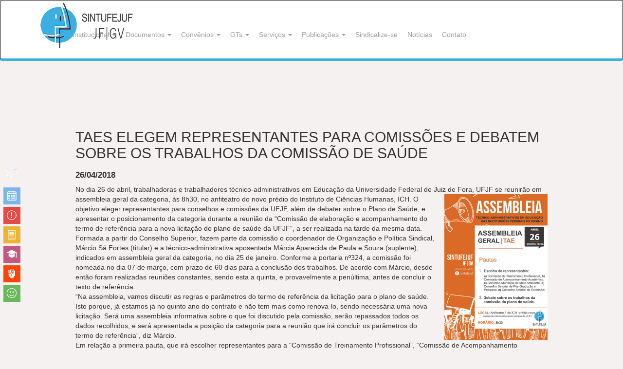

--- FILE ---
content_type: text/html; charset=UTF-8
request_url: https://sintufejuf.org.br/taes-elegem-representantes-para-comissoes-e-debatem-sobre-os-trabalhos-da-comissao-de-saude
body_size: 54035
content:
<!DOCTYPE html PUBLIC "-//W3C//DTD XHTML 1.0 Transitional//EN" "http://www.w3.org/TR/xhtml1/DTD/xhtml1-transitional.dtd"><html xmlns="http://www.w3.org/1999/xhtml" lang="pt-BR"><head profile="http://gmpg.org/xfn/11"><meta http-equiv="Content-Type" content="text/html; charset=UTF-8" /><meta name="viewport" content="width=device-width, initial-scale=1.0"><title>TAES ELEGEM REPRESENTANTES PARA COMISSÕES E DEBATEM SOBRE OS TRABALHOS DA COMISSÃO DE SAÚDE &laquo;  SINTUFEJUF</title><link href="https://www.sintufejuf.org.br/wp-content/themes/sintufejuf/css/bootstrap.css" rel="stylesheet"><link href="https://www.sintufejuf.org.br/wp-content/themes/sintufejuf/css/bootstrap.min.css" rel="stylesheet"><link href="https://www.sintufejuf.org.br/wp-content/themes/sintufejuf/css/modern-business.css" rel="stylesheet"><style type="text/css" media="screen">@import url( https://sintufejuf.org.br/wp-content/themes/sintufejuf/style.css );</style> <script type="litespeed/javascript" data-src="https://www.sintufejuf.org.br/wp-content/themes/sintufejuf/js/jquery.js"></script> <script type="litespeed/javascript" data-src="https://www.sintufejuf.org.br/wp-content/themes/sintufejuf/js/jquery.min.js"></script> <script type="litespeed/javascript" data-src="https://www.sintufejuf.org.br/wp-content/themes/sintufejuf/js/bootstrap.min.js"></script> <link rel="alternate" type="application/rss+xml" title="RSS 2.0" href="https://sintufejuf.org.br/feed" /><link rel="alternate" type="text/xml" title="RSS .92" href="https://sintufejuf.org.br/feed/rss" /><link rel="alternate" type="application/atom+xml" title="Atom 1.0" href="https://sintufejuf.org.br/feed/atom" /><link rel="pingback" href="https://sintufejuf.org.br/xmlrpc.php" /><link rel='archives' title='janeiro 2026' href='https://sintufejuf.org.br/2026/01' /><link rel='archives' title='dezembro 2025' href='https://sintufejuf.org.br/2025/12' /><link rel='archives' title='novembro 2025' href='https://sintufejuf.org.br/2025/11' /><link rel='archives' title='outubro 2025' href='https://sintufejuf.org.br/2025/10' /><link rel='archives' title='setembro 2025' href='https://sintufejuf.org.br/2025/09' /><link rel='archives' title='agosto 2025' href='https://sintufejuf.org.br/2025/08' /><link rel='archives' title='julho 2025' href='https://sintufejuf.org.br/2025/07' /><link rel='archives' title='junho 2025' href='https://sintufejuf.org.br/2025/06' /><link rel='archives' title='maio 2025' href='https://sintufejuf.org.br/2025/05' /><link rel='archives' title='abril 2025' href='https://sintufejuf.org.br/2025/04' /><link rel='archives' title='março 2025' href='https://sintufejuf.org.br/2025/03' /><link rel='archives' title='fevereiro 2025' href='https://sintufejuf.org.br/2025/02' /><link rel='archives' title='janeiro 2025' href='https://sintufejuf.org.br/2025/01' /><link rel='archives' title='dezembro 2024' href='https://sintufejuf.org.br/2024/12' /><link rel='archives' title='novembro 2024' href='https://sintufejuf.org.br/2024/11' /><link rel='archives' title='outubro 2024' href='https://sintufejuf.org.br/2024/10' /><link rel='archives' title='setembro 2024' href='https://sintufejuf.org.br/2024/09' /><link rel='archives' title='agosto 2024' href='https://sintufejuf.org.br/2024/08' /><link rel='archives' title='julho 2024' href='https://sintufejuf.org.br/2024/07' /><link rel='archives' title='junho 2024' href='https://sintufejuf.org.br/2024/06' /><link rel='archives' title='maio 2024' href='https://sintufejuf.org.br/2024/05' /><link rel='archives' title='abril 2024' href='https://sintufejuf.org.br/2024/04' /><link rel='archives' title='março 2024' href='https://sintufejuf.org.br/2024/03' /><link rel='archives' title='fevereiro 2024' href='https://sintufejuf.org.br/2024/02' /><link rel='archives' title='janeiro 2024' href='https://sintufejuf.org.br/2024/01' /><link rel='archives' title='dezembro 2023' href='https://sintufejuf.org.br/2023/12' /><link rel='archives' title='novembro 2023' href='https://sintufejuf.org.br/2023/11' /><link rel='archives' title='outubro 2023' href='https://sintufejuf.org.br/2023/10' /><link rel='archives' title='setembro 2023' href='https://sintufejuf.org.br/2023/09' /><link rel='archives' title='agosto 2023' href='https://sintufejuf.org.br/2023/08' /><link rel='archives' title='julho 2023' href='https://sintufejuf.org.br/2023/07' /><link rel='archives' title='junho 2023' href='https://sintufejuf.org.br/2023/06' /><link rel='archives' title='maio 2023' href='https://sintufejuf.org.br/2023/05' /><link rel='archives' title='abril 2023' href='https://sintufejuf.org.br/2023/04' /><link rel='archives' title='março 2023' href='https://sintufejuf.org.br/2023/03' /><link rel='archives' title='fevereiro 2023' href='https://sintufejuf.org.br/2023/02' /><link rel='archives' title='janeiro 2023' href='https://sintufejuf.org.br/2023/01' /><link rel='archives' title='dezembro 2022' href='https://sintufejuf.org.br/2022/12' /><link rel='archives' title='novembro 2022' href='https://sintufejuf.org.br/2022/11' /><link rel='archives' title='outubro 2022' href='https://sintufejuf.org.br/2022/10' /><link rel='archives' title='setembro 2022' href='https://sintufejuf.org.br/2022/09' /><link rel='archives' title='agosto 2022' href='https://sintufejuf.org.br/2022/08' /><link rel='archives' title='julho 2022' href='https://sintufejuf.org.br/2022/07' /><link rel='archives' title='junho 2022' href='https://sintufejuf.org.br/2022/06' /><link rel='archives' title='maio 2022' href='https://sintufejuf.org.br/2022/05' /><link rel='archives' title='abril 2022' href='https://sintufejuf.org.br/2022/04' /><link rel='archives' title='março 2022' href='https://sintufejuf.org.br/2022/03' /><link rel='archives' title='fevereiro 2022' href='https://sintufejuf.org.br/2022/02' /><link rel='archives' title='janeiro 2022' href='https://sintufejuf.org.br/2022/01' /><link rel='archives' title='dezembro 2021' href='https://sintufejuf.org.br/2021/12' /><link rel='archives' title='novembro 2021' href='https://sintufejuf.org.br/2021/11' /><link rel='archives' title='outubro 2021' href='https://sintufejuf.org.br/2021/10' /><link rel='archives' title='setembro 2021' href='https://sintufejuf.org.br/2021/09' /><link rel='archives' title='agosto 2021' href='https://sintufejuf.org.br/2021/08' /><link rel='archives' title='julho 2021' href='https://sintufejuf.org.br/2021/07' /><link rel='archives' title='junho 2021' href='https://sintufejuf.org.br/2021/06' /><link rel='archives' title='maio 2021' href='https://sintufejuf.org.br/2021/05' /><link rel='archives' title='abril 2021' href='https://sintufejuf.org.br/2021/04' /><link rel='archives' title='março 2021' href='https://sintufejuf.org.br/2021/03' /><link rel='archives' title='fevereiro 2021' href='https://sintufejuf.org.br/2021/02' /><link rel='archives' title='janeiro 2021' href='https://sintufejuf.org.br/2021/01' /><link rel='archives' title='dezembro 2020' href='https://sintufejuf.org.br/2020/12' /><link rel='archives' title='novembro 2020' href='https://sintufejuf.org.br/2020/11' /><link rel='archives' title='outubro 2020' href='https://sintufejuf.org.br/2020/10' /><link rel='archives' title='setembro 2020' href='https://sintufejuf.org.br/2020/09' /><link rel='archives' title='agosto 2020' href='https://sintufejuf.org.br/2020/08' /><link rel='archives' title='julho 2020' href='https://sintufejuf.org.br/2020/07' /><link rel='archives' title='junho 2020' href='https://sintufejuf.org.br/2020/06' /><link rel='archives' title='maio 2020' href='https://sintufejuf.org.br/2020/05' /><link rel='archives' title='abril 2020' href='https://sintufejuf.org.br/2020/04' /><link rel='archives' title='março 2020' href='https://sintufejuf.org.br/2020/03' /><link rel='archives' title='fevereiro 2020' href='https://sintufejuf.org.br/2020/02' /><link rel='archives' title='janeiro 2020' href='https://sintufejuf.org.br/2020/01' /><link rel='archives' title='dezembro 2019' href='https://sintufejuf.org.br/2019/12' /><link rel='archives' title='novembro 2019' href='https://sintufejuf.org.br/2019/11' /><link rel='archives' title='outubro 2019' href='https://sintufejuf.org.br/2019/10' /><link rel='archives' title='setembro 2019' href='https://sintufejuf.org.br/2019/09' /><link rel='archives' title='agosto 2019' href='https://sintufejuf.org.br/2019/08' /><link rel='archives' title='julho 2019' href='https://sintufejuf.org.br/2019/07' /><link rel='archives' title='junho 2019' href='https://sintufejuf.org.br/2019/06' /><link rel='archives' title='maio 2019' href='https://sintufejuf.org.br/2019/05' /><link rel='archives' title='abril 2019' href='https://sintufejuf.org.br/2019/04' /><link rel='archives' title='março 2019' href='https://sintufejuf.org.br/2019/03' /><link rel='archives' title='fevereiro 2019' href='https://sintufejuf.org.br/2019/02' /><link rel='archives' title='janeiro 2019' href='https://sintufejuf.org.br/2019/01' /><link rel='archives' title='dezembro 2018' href='https://sintufejuf.org.br/2018/12' /><link rel='archives' title='novembro 2018' href='https://sintufejuf.org.br/2018/11' /><link rel='archives' title='outubro 2018' href='https://sintufejuf.org.br/2018/10' /><link rel='archives' title='setembro 2018' href='https://sintufejuf.org.br/2018/09' /><link rel='archives' title='agosto 2018' href='https://sintufejuf.org.br/2018/08' /><link rel='archives' title='julho 2018' href='https://sintufejuf.org.br/2018/07' /><link rel='archives' title='junho 2018' href='https://sintufejuf.org.br/2018/06' /><link rel='archives' title='maio 2018' href='https://sintufejuf.org.br/2018/05' /><link rel='archives' title='abril 2018' href='https://sintufejuf.org.br/2018/04' /><link rel='archives' title='março 2018' href='https://sintufejuf.org.br/2018/03' /><link rel='archives' title='fevereiro 2018' href='https://sintufejuf.org.br/2018/02' /><link rel='archives' title='janeiro 2018' href='https://sintufejuf.org.br/2018/01' /><link rel='archives' title='dezembro 2017' href='https://sintufejuf.org.br/2017/12' /><link rel='archives' title='novembro 2017' href='https://sintufejuf.org.br/2017/11' /><link rel='archives' title='outubro 2017' href='https://sintufejuf.org.br/2017/10' /><link rel='archives' title='setembro 2017' href='https://sintufejuf.org.br/2017/09' /><link rel='archives' title='agosto 2017' href='https://sintufejuf.org.br/2017/08' /><link rel='archives' title='julho 2017' href='https://sintufejuf.org.br/2017/07' /><link rel='archives' title='maio 2017' href='https://sintufejuf.org.br/2017/05' /><link rel='archives' title='abril 2017' href='https://sintufejuf.org.br/2017/04' /><link rel='archives' title='março 2017' href='https://sintufejuf.org.br/2017/03' /><link rel='archives' title='fevereiro 2017' href='https://sintufejuf.org.br/2017/02' /><link rel='archives' title='janeiro 2017' href='https://sintufejuf.org.br/2017/01' /><meta name='robots' content='max-image-preview:large' /><link rel="alternate" type="application/rss+xml" title="Feed de comentários para SINTUFEJUF &raquo; TAES ELEGEM REPRESENTANTES PARA COMISSÕES E DEBATEM SOBRE OS TRABALHOS DA COMISSÃO DE SAÚDE" href="https://sintufejuf.org.br/taes-elegem-representantes-para-comissoes-e-debatem-sobre-os-trabalhos-da-comissao-de-saude/feed" /><link rel="alternate" title="oEmbed (JSON)" type="application/json+oembed" href="https://sintufejuf.org.br/wp-json/oembed/1.0/embed?url=https%3A%2F%2Fsintufejuf.org.br%2Ftaes-elegem-representantes-para-comissoes-e-debatem-sobre-os-trabalhos-da-comissao-de-saude" /><link rel="alternate" title="oEmbed (XML)" type="text/xml+oembed" href="https://sintufejuf.org.br/wp-json/oembed/1.0/embed?url=https%3A%2F%2Fsintufejuf.org.br%2Ftaes-elegem-representantes-para-comissoes-e-debatem-sobre-os-trabalhos-da-comissao-de-saude&#038;format=xml" /><style id='wp-img-auto-sizes-contain-inline-css' type='text/css'>img:is([sizes=auto i],[sizes^="auto," i]){contain-intrinsic-size:3000px 1500px}
/*# sourceURL=wp-img-auto-sizes-contain-inline-css */</style><link data-optimized="2" rel="stylesheet" href="https://sintufejuf.org.br/wp-content/litespeed/css/b127aa49ba6e402fa4812fb5ff9f20a7.css?ver=2c58b" /><style id='global-styles-inline-css' type='text/css'>/*<![CDATA[*/:root{--wp--preset--aspect-ratio--square: 1;--wp--preset--aspect-ratio--4-3: 4/3;--wp--preset--aspect-ratio--3-4: 3/4;--wp--preset--aspect-ratio--3-2: 3/2;--wp--preset--aspect-ratio--2-3: 2/3;--wp--preset--aspect-ratio--16-9: 16/9;--wp--preset--aspect-ratio--9-16: 9/16;--wp--preset--color--black: #000000;--wp--preset--color--cyan-bluish-gray: #abb8c3;--wp--preset--color--white: #ffffff;--wp--preset--color--pale-pink: #f78da7;--wp--preset--color--vivid-red: #cf2e2e;--wp--preset--color--luminous-vivid-orange: #ff6900;--wp--preset--color--luminous-vivid-amber: #fcb900;--wp--preset--color--light-green-cyan: #7bdcb5;--wp--preset--color--vivid-green-cyan: #00d084;--wp--preset--color--pale-cyan-blue: #8ed1fc;--wp--preset--color--vivid-cyan-blue: #0693e3;--wp--preset--color--vivid-purple: #9b51e0;--wp--preset--gradient--vivid-cyan-blue-to-vivid-purple: linear-gradient(135deg,rgb(6,147,227) 0%,rgb(155,81,224) 100%);--wp--preset--gradient--light-green-cyan-to-vivid-green-cyan: linear-gradient(135deg,rgb(122,220,180) 0%,rgb(0,208,130) 100%);--wp--preset--gradient--luminous-vivid-amber-to-luminous-vivid-orange: linear-gradient(135deg,rgb(252,185,0) 0%,rgb(255,105,0) 100%);--wp--preset--gradient--luminous-vivid-orange-to-vivid-red: linear-gradient(135deg,rgb(255,105,0) 0%,rgb(207,46,46) 100%);--wp--preset--gradient--very-light-gray-to-cyan-bluish-gray: linear-gradient(135deg,rgb(238,238,238) 0%,rgb(169,184,195) 100%);--wp--preset--gradient--cool-to-warm-spectrum: linear-gradient(135deg,rgb(74,234,220) 0%,rgb(151,120,209) 20%,rgb(207,42,186) 40%,rgb(238,44,130) 60%,rgb(251,105,98) 80%,rgb(254,248,76) 100%);--wp--preset--gradient--blush-light-purple: linear-gradient(135deg,rgb(255,206,236) 0%,rgb(152,150,240) 100%);--wp--preset--gradient--blush-bordeaux: linear-gradient(135deg,rgb(254,205,165) 0%,rgb(254,45,45) 50%,rgb(107,0,62) 100%);--wp--preset--gradient--luminous-dusk: linear-gradient(135deg,rgb(255,203,112) 0%,rgb(199,81,192) 50%,rgb(65,88,208) 100%);--wp--preset--gradient--pale-ocean: linear-gradient(135deg,rgb(255,245,203) 0%,rgb(182,227,212) 50%,rgb(51,167,181) 100%);--wp--preset--gradient--electric-grass: linear-gradient(135deg,rgb(202,248,128) 0%,rgb(113,206,126) 100%);--wp--preset--gradient--midnight: linear-gradient(135deg,rgb(2,3,129) 0%,rgb(40,116,252) 100%);--wp--preset--font-size--small: 13px;--wp--preset--font-size--medium: 20px;--wp--preset--font-size--large: 36px;--wp--preset--font-size--x-large: 42px;--wp--preset--spacing--20: 0.44rem;--wp--preset--spacing--30: 0.67rem;--wp--preset--spacing--40: 1rem;--wp--preset--spacing--50: 1.5rem;--wp--preset--spacing--60: 2.25rem;--wp--preset--spacing--70: 3.38rem;--wp--preset--spacing--80: 5.06rem;--wp--preset--shadow--natural: 6px 6px 9px rgba(0, 0, 0, 0.2);--wp--preset--shadow--deep: 12px 12px 50px rgba(0, 0, 0, 0.4);--wp--preset--shadow--sharp: 6px 6px 0px rgba(0, 0, 0, 0.2);--wp--preset--shadow--outlined: 6px 6px 0px -3px rgb(255, 255, 255), 6px 6px rgb(0, 0, 0);--wp--preset--shadow--crisp: 6px 6px 0px rgb(0, 0, 0);}:where(.is-layout-flex){gap: 0.5em;}:where(.is-layout-grid){gap: 0.5em;}body .is-layout-flex{display: flex;}.is-layout-flex{flex-wrap: wrap;align-items: center;}.is-layout-flex > :is(*, div){margin: 0;}body .is-layout-grid{display: grid;}.is-layout-grid > :is(*, div){margin: 0;}:where(.wp-block-columns.is-layout-flex){gap: 2em;}:where(.wp-block-columns.is-layout-grid){gap: 2em;}:where(.wp-block-post-template.is-layout-flex){gap: 1.25em;}:where(.wp-block-post-template.is-layout-grid){gap: 1.25em;}.has-black-color{color: var(--wp--preset--color--black) !important;}.has-cyan-bluish-gray-color{color: var(--wp--preset--color--cyan-bluish-gray) !important;}.has-white-color{color: var(--wp--preset--color--white) !important;}.has-pale-pink-color{color: var(--wp--preset--color--pale-pink) !important;}.has-vivid-red-color{color: var(--wp--preset--color--vivid-red) !important;}.has-luminous-vivid-orange-color{color: var(--wp--preset--color--luminous-vivid-orange) !important;}.has-luminous-vivid-amber-color{color: var(--wp--preset--color--luminous-vivid-amber) !important;}.has-light-green-cyan-color{color: var(--wp--preset--color--light-green-cyan) !important;}.has-vivid-green-cyan-color{color: var(--wp--preset--color--vivid-green-cyan) !important;}.has-pale-cyan-blue-color{color: var(--wp--preset--color--pale-cyan-blue) !important;}.has-vivid-cyan-blue-color{color: var(--wp--preset--color--vivid-cyan-blue) !important;}.has-vivid-purple-color{color: var(--wp--preset--color--vivid-purple) !important;}.has-black-background-color{background-color: var(--wp--preset--color--black) !important;}.has-cyan-bluish-gray-background-color{background-color: var(--wp--preset--color--cyan-bluish-gray) !important;}.has-white-background-color{background-color: var(--wp--preset--color--white) !important;}.has-pale-pink-background-color{background-color: var(--wp--preset--color--pale-pink) !important;}.has-vivid-red-background-color{background-color: var(--wp--preset--color--vivid-red) !important;}.has-luminous-vivid-orange-background-color{background-color: var(--wp--preset--color--luminous-vivid-orange) !important;}.has-luminous-vivid-amber-background-color{background-color: var(--wp--preset--color--luminous-vivid-amber) !important;}.has-light-green-cyan-background-color{background-color: var(--wp--preset--color--light-green-cyan) !important;}.has-vivid-green-cyan-background-color{background-color: var(--wp--preset--color--vivid-green-cyan) !important;}.has-pale-cyan-blue-background-color{background-color: var(--wp--preset--color--pale-cyan-blue) !important;}.has-vivid-cyan-blue-background-color{background-color: var(--wp--preset--color--vivid-cyan-blue) !important;}.has-vivid-purple-background-color{background-color: var(--wp--preset--color--vivid-purple) !important;}.has-black-border-color{border-color: var(--wp--preset--color--black) !important;}.has-cyan-bluish-gray-border-color{border-color: var(--wp--preset--color--cyan-bluish-gray) !important;}.has-white-border-color{border-color: var(--wp--preset--color--white) !important;}.has-pale-pink-border-color{border-color: var(--wp--preset--color--pale-pink) !important;}.has-vivid-red-border-color{border-color: var(--wp--preset--color--vivid-red) !important;}.has-luminous-vivid-orange-border-color{border-color: var(--wp--preset--color--luminous-vivid-orange) !important;}.has-luminous-vivid-amber-border-color{border-color: var(--wp--preset--color--luminous-vivid-amber) !important;}.has-light-green-cyan-border-color{border-color: var(--wp--preset--color--light-green-cyan) !important;}.has-vivid-green-cyan-border-color{border-color: var(--wp--preset--color--vivid-green-cyan) !important;}.has-pale-cyan-blue-border-color{border-color: var(--wp--preset--color--pale-cyan-blue) !important;}.has-vivid-cyan-blue-border-color{border-color: var(--wp--preset--color--vivid-cyan-blue) !important;}.has-vivid-purple-border-color{border-color: var(--wp--preset--color--vivid-purple) !important;}.has-vivid-cyan-blue-to-vivid-purple-gradient-background{background: var(--wp--preset--gradient--vivid-cyan-blue-to-vivid-purple) !important;}.has-light-green-cyan-to-vivid-green-cyan-gradient-background{background: var(--wp--preset--gradient--light-green-cyan-to-vivid-green-cyan) !important;}.has-luminous-vivid-amber-to-luminous-vivid-orange-gradient-background{background: var(--wp--preset--gradient--luminous-vivid-amber-to-luminous-vivid-orange) !important;}.has-luminous-vivid-orange-to-vivid-red-gradient-background{background: var(--wp--preset--gradient--luminous-vivid-orange-to-vivid-red) !important;}.has-very-light-gray-to-cyan-bluish-gray-gradient-background{background: var(--wp--preset--gradient--very-light-gray-to-cyan-bluish-gray) !important;}.has-cool-to-warm-spectrum-gradient-background{background: var(--wp--preset--gradient--cool-to-warm-spectrum) !important;}.has-blush-light-purple-gradient-background{background: var(--wp--preset--gradient--blush-light-purple) !important;}.has-blush-bordeaux-gradient-background{background: var(--wp--preset--gradient--blush-bordeaux) !important;}.has-luminous-dusk-gradient-background{background: var(--wp--preset--gradient--luminous-dusk) !important;}.has-pale-ocean-gradient-background{background: var(--wp--preset--gradient--pale-ocean) !important;}.has-electric-grass-gradient-background{background: var(--wp--preset--gradient--electric-grass) !important;}.has-midnight-gradient-background{background: var(--wp--preset--gradient--midnight) !important;}.has-small-font-size{font-size: var(--wp--preset--font-size--small) !important;}.has-medium-font-size{font-size: var(--wp--preset--font-size--medium) !important;}.has-large-font-size{font-size: var(--wp--preset--font-size--large) !important;}.has-x-large-font-size{font-size: var(--wp--preset--font-size--x-large) !important;}
/*# sourceURL=global-styles-inline-css *//*]]>*/</style><style id='classic-theme-styles-inline-css' type='text/css'>/*! This file is auto-generated */
.wp-block-button__link{color:#fff;background-color:#32373c;border-radius:9999px;box-shadow:none;text-decoration:none;padding:calc(.667em + 2px) calc(1.333em + 2px);font-size:1.125em}.wp-block-file__button{background:#32373c;color:#fff;text-decoration:none}
/*# sourceURL=/wp-includes/css/classic-themes.min.css */</style><style id='__EPYT__style-inline-css' type='text/css'>.epyt-gallery-thumb {
                        width: 33.333%;
                }
                
/*# sourceURL=__EPYT__style-inline-css */</style> <script type="litespeed/javascript" data-src="https://sintufejuf.org.br/wp-includes/js/jquery/jquery.min.js" id="jquery-core-js"></script> <script id="ays-pb-js-extra" type="litespeed/javascript">var pbLocalizeObj={"ajax":"https://sintufejuf.org.br/wp-admin/admin-ajax.php","seconds":"seconds","thisWillClose":"This will close in","icons":{"close_icon":"\u003Csvg class=\"ays_pb_material_close_icon\" xmlns=\"https://www.w3.org/2000/svg\" height=\"36px\" viewBox=\"0 0 24 24\" width=\"36px\" fill=\"#000000\" alt=\"Pop-up Close\"\u003E\u003Cpath d=\"M0 0h24v24H0z\" fill=\"none\"/\u003E\u003Cpath d=\"M19 6.41L17.59 5 12 10.59 6.41 5 5 6.41 10.59 12 5 17.59 6.41 19 12 13.41 17.59 19 19 17.59 13.41 12z\"/\u003E\u003C/svg\u003E","close_circle_icon":"\u003Csvg class=\"ays_pb_material_close_circle_icon\" xmlns=\"https://www.w3.org/2000/svg\" height=\"24\" viewBox=\"0 0 24 24\" width=\"36\" alt=\"Pop-up Close\"\u003E\u003Cpath d=\"M0 0h24v24H0z\" fill=\"none\"/\u003E\u003Cpath d=\"M12 2C6.47 2 2 6.47 2 12s4.47 10 10 10 10-4.47 10-10S17.53 2 12 2zm5 13.59L15.59 17 12 13.41 8.41 17 7 15.59 10.59 12 7 8.41 8.41 7 12 10.59 15.59 7 17 8.41 13.41 12 17 15.59z\"/\u003E\u003C/svg\u003E","volume_up_icon":"\u003Csvg class=\"ays_pb_fa_volume\" xmlns=\"https://www.w3.org/2000/svg\" height=\"24\" viewBox=\"0 0 24 24\" width=\"36\"\u003E\u003Cpath d=\"M0 0h24v24H0z\" fill=\"none\"/\u003E\u003Cpath d=\"M3 9v6h4l5 5V4L7 9H3zm13.5 3c0-1.77-1.02-3.29-2.5-4.03v8.05c1.48-.73 2.5-2.25 2.5-4.02zM14 3.23v2.06c2.89.86 5 3.54 5 6.71s-2.11 5.85-5 6.71v2.06c4.01-.91 7-4.49 7-8.77s-2.99-7.86-7-8.77z\"/\u003E\u003C/svg\u003E","volume_mute_icon":"\u003Csvg xmlns=\"https://www.w3.org/2000/svg\" height=\"24\" viewBox=\"0 0 24 24\" width=\"24\"\u003E\u003Cpath d=\"M0 0h24v24H0z\" fill=\"none\"/\u003E\u003Cpath d=\"M7 9v6h4l5 5V4l-5 5H7z\"/\u003E\u003C/svg\u003E"}}</script> <script id="__ytprefs__-js-extra" type="litespeed/javascript">var _EPYT_={"ajaxurl":"https://sintufejuf.org.br/wp-admin/admin-ajax.php","security":"352144df3a","gallery_scrolloffset":"20","eppathtoscripts":"https://sintufejuf.org.br/wp-content/plugins/youtube-embed-plus/scripts/","eppath":"https://sintufejuf.org.br/wp-content/plugins/youtube-embed-plus/","epresponsiveselector":"[\"iframe.__youtube_prefs_widget__\"]","epdovol":"1","version":"14.2.4","evselector":"iframe.__youtube_prefs__[src], iframe[src*=\"youtube.com/embed/\"], iframe[src*=\"youtube-nocookie.com/embed/\"]","ajax_compat":"","maxres_facade":"eager","ytapi_load":"light","pause_others":"","stopMobileBuffer":"1","facade_mode":"","not_live_on_channel":""}</script> <link rel="https://api.w.org/" href="https://sintufejuf.org.br/wp-json/" /><link rel="alternate" title="JSON" type="application/json" href="https://sintufejuf.org.br/wp-json/wp/v2/posts/459" /><link rel="EditURI" type="application/rsd+xml" title="RSD" href="https://sintufejuf.org.br/xmlrpc.php?rsd" /><link rel="canonical" href="https://sintufejuf.org.br/taes-elegem-representantes-para-comissoes-e-debatem-sobre-os-trabalhos-da-comissao-de-saude" /><link rel='shortlink' href='https://sintufejuf.org.br/?p=459' /><link rel="icon" href="https://sintufejuf.org.br/wp-content/uploads/2018/10/cropped-logo-32x32.png" sizes="32x32" /><link rel="icon" href="https://sintufejuf.org.br/wp-content/uploads/2018/10/cropped-logo-192x192.png" sizes="192x192" /><link rel="apple-touch-icon" href="https://sintufejuf.org.br/wp-content/uploads/2018/10/cropped-logo-180x180.png" /><meta name="msapplication-TileImage" content="https://sintufejuf.org.br/wp-content/uploads/2018/10/cropped-logo-270x270.png" /></head><body><header><nav class="navbar navbar-inverse"><div class="container"><div class="navbar-header">
<a class="navbar-brand" href="https://www.sintufejuf.org.br/"><img data-lazyloaded="1" src="[data-uri]" width="237" height="100" data-src="https://www.sintufejuf.org.br/wp-content/themes/sintufejuf//logo.webp" /></a></div><div id="navbarCollapse" class="collapse navbar-collapse desktop"><ul class="nav navbar-nav"><li>
<a href="https://www.sintufejuf.org.br/">Início</a></li><li class="dropdown">
<a href="#" class="dropdown-toggle" data-toggle="dropdown">Institucional <b class="caret"></b></a><ul class="dropdown-menu"><li class="page_item page-item-59"><a href="https://sintufejuf.org.br/institucional/carta-programa">Carta Programa</a></li><li class="page_item page-item-65 page_item_has_children"><a href="https://sintufejuf.org.br/institucional/comissoes">Comissões e Comitês</a></li><li class="page_item page-item-61"><a href="https://sintufejuf.org.br/institucional/conselho-fiscal">Conselho Fiscal</a></li><li class="page_item page-item-120"><a href="https://sintufejuf.org.br/institucional/conselho-graduacao">Conselho Graduação</a></li><li class="page_item page-item-63"><a href="https://sintufejuf.org.br/institucional/conselho-municipal">Conselho Municipal</a></li><li class="page_item page-item-57"><a href="https://sintufejuf.org.br/institucional/diretoria">Diretoria</a></li><li class="page_item page-item-69"><a href="https://sintufejuf.org.br/institucional/greve">Greve</a></li><li class="page_item page-item-67"><a href="https://sintufejuf.org.br/institucional/historico">Histórico</a></li><li class="page_item page-item-12764"><a href="https://sintufejuf.org.br/institucional/sede-administrativa">Sede Administrativa</a></li><li class="page_item page-item-71"><a href="https://sintufejuf.org.br/institucional/sede-campestre">Sede Campestre</a></li></ul></li><li class="dropdown">
<a href="#" class="dropdown-toggle" data-toggle="dropdown">Documentos <b class="caret"></b></a><ul class="dropdown-menu"><li class="page_item page-item-45"><a href="https://sintufejuf.org.br/documentos/acordos">Acordos de greve</a></li><li class="page_item page-item-47"><a href="https://sintufejuf.org.br/documentos/atas">Atas</a></li><li class="page_item page-item-43"><a href="https://sintufejuf.org.br/documentos/contratos">Contratos</a></li><li class="page_item page-item-51"><a href="https://sintufejuf.org.br/documentos/estatuto">Estatuto</a></li><li class="page_item page-item-49"><a href="https://sintufejuf.org.br/documentos/informes-fasubra">Informativo da Direção da FASUBRA SINDICAL</a></li><li class="page_item page-item-41"><a href="https://sintufejuf.org.br/documentos/portarias">Portarias</a></li><li class="page_item page-item-53"><a href="https://sintufejuf.org.br/documentos/prestacao-de-contas">Prestação de Contas</a></li><li class="page_item page-item-15007"><a href="https://sintufejuf.org.br/documentos/ufjf">UFJF</a></li></ul></li><li class="dropdown">
<a href="#" class="dropdown-toggle" data-toggle="dropdown">Convênios <b class="caret"></b></a><ul class="dropdown-menu"><li class="page_item page-item-7015"><a href="https://sintufejuf.org.br/convenios/governador-valadares">Governador Valadares</a></li><li class="page_item page-item-7013 page_item_has_children"><a href="https://sintufejuf.org.br/convenios/juiz-de-fora">Juiz de Fora</a></li></ul></li><li class="dropdown">
<a href="#" class="dropdown-toggle" data-toggle="dropdown">GTs <b class="caret"></b></a><ul class="dropdown-menu"><li class="page_item page-item-29"><a href="https://sintufejuf.org.br/gts/antirracismo">Antirracismo</a></li><li class="page_item page-item-35"><a href="https://sintufejuf.org.br/gts/aposentadoria">Aposentadoria</a></li><li class="page_item page-item-33"><a href="https://sintufejuf.org.br/gts/cultura">Cultura</a></li><li class="page_item page-item-37"><a href="https://sintufejuf.org.br/gts/lgbt">LGBT</a></li><li class="page_item page-item-31"><a href="https://sintufejuf.org.br/gts/mulher">Mulher</a></li></ul></li><li class="dropdown">
<a href="#" class="dropdown-toggle" data-toggle="dropdown">Serviços <b class="caret"></b></a><ul class="dropdown-menu"><li class="page_item page-item-21"><a href="https://sintufejuf.org.br/servicos/classificados">Classificados</a></li><li class="page_item page-item-23"><a href="https://sintufejuf.org.br/servicos/yoga">Cognição e Transformação</a></li><li class="page_item page-item-19"><a href="https://sintufejuf.org.br/servicos/convenios">Convênios do SINTUFEJUF</a></li><li class="page_item page-item-17"><a href="https://sintufejuf.org.br/servicos/juridico">Jurídico</a></li><li class="page_item page-item-25"><a href="https://sintufejuf.org.br/servicos/musica">Vamos acordar o corpo</a></li></ul></li><li class="dropdown">
<a href="#" class="dropdown-toggle" data-toggle="dropdown">Publicações <b class="caret"></b></a><ul class="dropdown-menu"><li class="page_item page-item-9"><a href="https://sintufejuf.org.br/inicio/publicacoes/jornais">Jornais</a></li><li class="page_item page-item-13"><a href="https://sintufejuf.org.br/inicio/publicacoes/panfletos">Panfletos</a></li><li class="page_item page-item-11"><a href="https://sintufejuf.org.br/inicio/publicacoes/revista-do-aposentado">Revista do Aposentado</a></li></ul></li><li>
<a href="https://www.sintufejuf.org.br/sindicalize-se">Sindicalize-se</a></li><li>
<a href="https://www.sintufejuf.org.br/noticias">Notícias</a></li><li>
<a href="https://www.sintufejuf.org.br/contato">Contato</a></li></ul></div></nav></div></header><div class="social-wthree-icons bnragile-icons desktop"><ul><li><a href="https://www.instagram.com/sintufejuf/" class="fa icon icon-border instagram" title="Entreterimento" target="blank"><img data-lazyloaded="1" src="[data-uri]" width="20" height="20" data-src="https://www.sintufejuf.org.br/wp-content/themes/sintufejuf/img/instagram.png" /> </a></li><li><a href="https://www.sintufejuf.org.br/noticias" class="fa icon icon-border noticias2" title="Notícias" target="blank"><img data-lazyloaded="1" src="[data-uri]" width="20" height="20" data-src="https://www.sintufejuf.org.br/wp-content/themes/sintufejuf/img/calendario.png" /> </a></li><li><a href="https://www.sintufejuf.org.br/avisos" class="fa icon icon-border avisos2" title="Avisos" target="blank"><img data-lazyloaded="1" src="[data-uri]" width="20" height="20" data-src="https://www.sintufejuf.org.br/wp-content/themes/sintufejuf/img/aviso.png" /> </a></li><li><a href="https://www.sintufejuf.org.br/informe" class="fa icon icon-border informes2" title="Informe" target="blank"><img data-lazyloaded="1" src="[data-uri]" width="20" height="20" data-src="https://www.sintufejuf.org.br/wp-content/themes/sintufejuf/img/informe.png" /> </a></li><li><a href="https://www.sintufejuf.org.br/universidades" class="fa icon icon-border universidades2" title="Universidades" target="blank"><img data-lazyloaded="1" src="[data-uri]" width="20" height="20" data-src="https://www.sintufejuf.org.br/wp-content/themes/sintufejuf/img/universidades.png" /> </a></li><li><a href="https://www.sintufejuf.org.br/sindicalizados" class="fa icon icon-border sindicalizados2" title="Sindicato" target="blank"><img data-lazyloaded="1" src="[data-uri]" width="20" height="20" data-src="https://www.sintufejuf.org.br/wp-content/themes/sintufejuf/img/sindicato.png" /> </a></li><li><a href="https://www.sintufejuf.org.br/entreterimento" class="fa icon icon-border entreterimento2" title="Entreterimento" target="blank"><img data-lazyloaded="1" src="[data-uri]" width="20" height="20" data-src="https://www.sintufejuf.org.br/wp-content/themes/sintufejuf/img/entreterimento.png" /> </a></li></ul></div><div class="col-md-4 mobile"><div class="col-md-6 noticias">
<a href="https://www.sintufejuf.org.br/noticias" target="blank"><img data-lazyloaded="1" src="[data-uri]" width="20" height="20" data-src="https://www.sintufejuf.org.br/wp-content/themes/sintufejuf/img/calendario.png" /><h2>Notícias</h2></a></div><div class="col-md-6 avisos">
<a href="https://www.sintufejuf.org.br/avisos" target="blank"><img data-lazyloaded="1" src="[data-uri]" width="20" height="20" data-src="https://www.sintufejuf.org.br/wp-content/themes/sintufejuf/img/aviso.png" /><h2>Avisos</h2></a></div><div class="col-md-6 informes">
<a href="https://www.sintufejuf.org.br/informes" target="blank"><img data-lazyloaded="1" src="[data-uri]" width="20" height="20" data-src="https://www.sintufejuf.org.br/wp-content/themes/sintufejuf/img/informe.png" /><h2>Informes</h2></a></div><div class="col-md-6 universidades">
<a href="https://www.sintufejuf.org.br/universidades" target="blank"><img data-lazyloaded="1" src="[data-uri]" width="20" height="20" data-src="https://www.sintufejuf.org.br/wp-content/themes/sintufejuf/img/universidades.png" /><h2>Universidades</h2></a></div><div class="col-md-6 sindicalizados">
<a href="https://www.sintufejuf.org.br/sindicalizados" target="blank"><img data-lazyloaded="1" src="[data-uri]" width="20" height="20" data-src="https://www.sintufejuf.org.br/wp-content/themes/sintufejuf/img/sindicato.png" /><h2>Sindicalizados</h2></a></div><div class="col-md-6 entreterimento">
<a href="https://www.sintufejuf.org.br/entreterimento" target="blank"><img data-lazyloaded="1" src="[data-uri]" width="20" height="20" data-src="https://www.sintufejuf.org.br/wp-content/themes/sintufejuf/img/entreterimento.png" /><h2>Entreterimento</h2></a></div></div><div class="container"><div class="row"><div class="col-lg-12 single"><h2>TAES ELEGEM REPRESENTANTES PARA COMISSÕES E DEBATEM SOBRE OS TRABALHOS DA COMISSÃO DE SAÚDE</h2><h3>26/04/2018</h3><p>No dia 26 de abril, trabalhadoras e trabalhadores técnico-administrativos em Educação da Universidade Federal de Juiz de Fora, UFJF se reunirão em <img data-lazyloaded="1" src="[data-uri]" fetchpriority="high" decoding="async" class="alignright size-medium wp-image-460" data-src="https://sintufejuf.org.br/wp-content/uploads/2018/10/cartaz26-212x300.png" alt="" width="212" height="300" data-srcset="https://sintufejuf.org.br/wp-content/uploads/2018/10/cartaz26-212x300.png 212w, https://sintufejuf.org.br/wp-content/uploads/2018/10/cartaz26.png 566w" data-sizes="(max-width: 212px) 100vw, 212px" />assembleia geral da categoria, às 8h30, no anfiteatro do novo prédio do Instituto de Ciências Humanas, ICH. O objetivo eleger representantes para conselhos e comissões da UFJF, além de debater sobre o Plano de Saúde, e apresentar o posicionamento da categoria durante a reunião da “Comissão de elaboração e acompanhamento do termo de referência para a nova licitação do plano de saúde da UFJF”, a ser realizada na tarde da mesma data.<br />
Formada a partir do Conselho Superior, fazem parte da comissão o coordenador de Organização e Política Sindical, Márcio Sá Fortes (titular) e a técnico-administrativa aposentada Márcia Aparecida de Paula e Souza (suplente), indicados em assembleia geral da categoria, no dia 25 de janeiro. Conforme a portaria nº324, a comissão foi nomeada no dia 07 de março, com prazo de 60 dias para a conclusão dos trabalhos. De acordo com Márcio, desde então foram realizadas reuniões constantes, sendo esta a quinta, e provavelmente a penúltima, antes de concluir o texto de referência.<br />
“Na assembleia, vamos discutir as regras e parâmetros do termo de referência da licitação para o plano de saúde. Isto porque, já estamos já no quinto ano do contrato e não tem mais como renova-lo, sendo necessária uma nova licitação. Será uma assembleia informativa sobre o que foi discutido pela comissão, serão repassados todos os dados recolhidos, e será apresentada a posição da categoria para a reunião que irá concluir os parâmetros do termo de referência&#8221;, diz Márcio.<br />
Em relação a primeira pauta, que irá escolher representantes para a “Comissão de Treinamento Profissional”, “Comissão de Acompanhamento Acadêmico”, “Conselho Municipal de Meio Ambiente”, “Conselho Setorial de Pós-graduação e Pesquisa” e “Conselho Setorial de Extensão”, trata-se da necessidade de repor os membros representantes dos TAEs em espaços que a categoria possui assento, respeitando a tradição democrática do Sintufejuf, de disponibilizar as cadeiras em assembleia.<br />
Para facilitar o acesso das trabalhadores e trabalhadoras, haverá transporte do Sintufejuf saindo do estacionamento da Faculdade de Administração e Ciências Contábeis, FACC, para o ICH, a partir de 8h15.</p></div> <script type="speculationrules">{"prefetch":[{"source":"document","where":{"and":[{"href_matches":"/*"},{"not":{"href_matches":["/wp-*.php","/wp-admin/*","/wp-content/uploads/*","/wp-content/*","/wp-content/plugins/*","/wp-content/themes/sintufejuf/*","/*\\?(.+)"]}},{"not":{"selector_matches":"a[rel~=\"nofollow\"]"}},{"not":{"selector_matches":".no-prefetch, .no-prefetch a"}}]},"eagerness":"conservative"}]}</script> <script id="wp-i18n-js-after" type="litespeed/javascript">wp.i18n.setLocaleData({'text direction\u0004ltr':['ltr']})</script> <script id="contact-form-7-js-translations" type="litespeed/javascript">(function(domain,translations){var localeData=translations.locale_data[domain]||translations.locale_data.messages;localeData[""].domain=domain;wp.i18n.setLocaleData(localeData,domain)})("contact-form-7",{"translation-revision-date":"2025-05-19 13:41:20+0000","generator":"GlotPress\/4.0.1","domain":"messages","locale_data":{"messages":{"":{"domain":"messages","plural-forms":"nplurals=2; plural=n > 1;","lang":"pt_BR"},"Error:":["Erro:"]}},"comment":{"reference":"includes\/js\/index.js"}})</script> <script id="contact-form-7-js-before" type="litespeed/javascript">var wpcf7={"api":{"root":"https:\/\/sintufejuf.org.br\/wp-json\/","namespace":"contact-form-7\/v1"},"cached":1}</script> </div><footer><div class="row"><div class="col-lg-12"><p>Sindicato dos Trabalhadores Técnico-Administrativos em Educação das Instituições Federais de Ensino no Município de Juiz de Fora - Sintufejuf</p><p>Rua Santo Antônio, nº 309  - Centro - Tel.: (32) 3215-7979</p><p>Filiado à Federação de Sindicatos de Trabalhadores Técnico-administrativos em Instituições de Ensino Superior Públicas do Brasil - Fasubra</p><p>SINTUFEJUF. Todos os direitos reservados.</p></div></div></footer></div>
 <script data-no-optimize="1">/*<![CDATA[*/window.lazyLoadOptions=Object.assign({},{threshold:300},window.lazyLoadOptions||{});!function(t,e){"object"==typeof exports&&"undefined"!=typeof module?module.exports=e():"function"==typeof define&&define.amd?define(e):(t="undefined"!=typeof globalThis?globalThis:t||self).LazyLoad=e()}(this,function(){"use strict";function e(){return(e=Object.assign||function(t){for(var e=1;e<arguments.length;e++){var n,a=arguments[e];for(n in a)Object.prototype.hasOwnProperty.call(a,n)&&(t[n]=a[n])}return t}).apply(this,arguments)}function o(t){return e({},at,t)}function l(t,e){return t.getAttribute(gt+e)}function c(t){return l(t,vt)}function s(t,e){return function(t,e,n){e=gt+e;null!==n?t.setAttribute(e,n):t.removeAttribute(e)}(t,vt,e)}function i(t){return s(t,null),0}function r(t){return null===c(t)}function u(t){return c(t)===_t}function d(t,e,n,a){t&&(void 0===a?void 0===n?t(e):t(e,n):t(e,n,a))}function f(t,e){et?t.classList.add(e):t.className+=(t.className?" ":"")+e}function _(t,e){et?t.classList.remove(e):t.className=t.className.replace(new RegExp("(^|\\s+)"+e+"(\\s+|$)")," ").replace(/^\s+/,"").replace(/\s+$/,"")}function g(t){return t.llTempImage}function v(t,e){!e||(e=e._observer)&&e.unobserve(t)}function b(t,e){t&&(t.loadingCount+=e)}function p(t,e){t&&(t.toLoadCount=e)}function n(t){for(var e,n=[],a=0;e=t.children[a];a+=1)"SOURCE"===e.tagName&&n.push(e);return n}function h(t,e){(t=t.parentNode)&&"PICTURE"===t.tagName&&n(t).forEach(e)}function a(t,e){n(t).forEach(e)}function m(t){return!!t[lt]}function E(t){return t[lt]}function I(t){return delete t[lt]}function y(e,t){var n;m(e)||(n={},t.forEach(function(t){n[t]=e.getAttribute(t)}),e[lt]=n)}function L(a,t){var o;m(a)&&(o=E(a),t.forEach(function(t){var e,n;e=a,(t=o[n=t])?e.setAttribute(n,t):e.removeAttribute(n)}))}function k(t,e,n){f(t,e.class_loading),s(t,st),n&&(b(n,1),d(e.callback_loading,t,n))}function A(t,e,n){n&&t.setAttribute(e,n)}function O(t,e){A(t,rt,l(t,e.data_sizes)),A(t,it,l(t,e.data_srcset)),A(t,ot,l(t,e.data_src))}function w(t,e,n){var a=l(t,e.data_bg_multi),o=l(t,e.data_bg_multi_hidpi);(a=nt&&o?o:a)&&(t.style.backgroundImage=a,n=n,f(t=t,(e=e).class_applied),s(t,dt),n&&(e.unobserve_completed&&v(t,e),d(e.callback_applied,t,n)))}function x(t,e){!e||0<e.loadingCount||0<e.toLoadCount||d(t.callback_finish,e)}function M(t,e,n){t.addEventListener(e,n),t.llEvLisnrs[e]=n}function N(t){return!!t.llEvLisnrs}function z(t){if(N(t)){var e,n,a=t.llEvLisnrs;for(e in a){var o=a[e];n=e,o=o,t.removeEventListener(n,o)}delete t.llEvLisnrs}}function C(t,e,n){var a;delete t.llTempImage,b(n,-1),(a=n)&&--a.toLoadCount,_(t,e.class_loading),e.unobserve_completed&&v(t,n)}function R(i,r,c){var l=g(i)||i;N(l)||function(t,e,n){N(t)||(t.llEvLisnrs={});var a="VIDEO"===t.tagName?"loadeddata":"load";M(t,a,e),M(t,"error",n)}(l,function(t){var e,n,a,o;n=r,a=c,o=u(e=i),C(e,n,a),f(e,n.class_loaded),s(e,ut),d(n.callback_loaded,e,a),o||x(n,a),z(l)},function(t){var e,n,a,o;n=r,a=c,o=u(e=i),C(e,n,a),f(e,n.class_error),s(e,ft),d(n.callback_error,e,a),o||x(n,a),z(l)})}function T(t,e,n){var a,o,i,r,c;t.llTempImage=document.createElement("IMG"),R(t,e,n),m(c=t)||(c[lt]={backgroundImage:c.style.backgroundImage}),i=n,r=l(a=t,(o=e).data_bg),c=l(a,o.data_bg_hidpi),(r=nt&&c?c:r)&&(a.style.backgroundImage='url("'.concat(r,'")'),g(a).setAttribute(ot,r),k(a,o,i)),w(t,e,n)}function G(t,e,n){var a;R(t,e,n),a=e,e=n,(t=Et[(n=t).tagName])&&(t(n,a),k(n,a,e))}function D(t,e,n){var a;a=t,(-1<It.indexOf(a.tagName)?G:T)(t,e,n)}function S(t,e,n){var a;t.setAttribute("loading","lazy"),R(t,e,n),a=e,(e=Et[(n=t).tagName])&&e(n,a),s(t,_t)}function V(t){t.removeAttribute(ot),t.removeAttribute(it),t.removeAttribute(rt)}function j(t){h(t,function(t){L(t,mt)}),L(t,mt)}function F(t){var e;(e=yt[t.tagName])?e(t):m(e=t)&&(t=E(e),e.style.backgroundImage=t.backgroundImage)}function P(t,e){var n;F(t),n=e,r(e=t)||u(e)||(_(e,n.class_entered),_(e,n.class_exited),_(e,n.class_applied),_(e,n.class_loading),_(e,n.class_loaded),_(e,n.class_error)),i(t),I(t)}function U(t,e,n,a){var o;n.cancel_on_exit&&(c(t)!==st||"IMG"===t.tagName&&(z(t),h(o=t,function(t){V(t)}),V(o),j(t),_(t,n.class_loading),b(a,-1),i(t),d(n.callback_cancel,t,e,a)))}function $(t,e,n,a){var o,i,r=(i=t,0<=bt.indexOf(c(i)));s(t,"entered"),f(t,n.class_entered),_(t,n.class_exited),o=t,i=a,n.unobserve_entered&&v(o,i),d(n.callback_enter,t,e,a),r||D(t,n,a)}function q(t){return t.use_native&&"loading"in HTMLImageElement.prototype}function H(t,o,i){t.forEach(function(t){return(a=t).isIntersecting||0<a.intersectionRatio?$(t.target,t,o,i):(e=t.target,n=t,a=o,t=i,void(r(e)||(f(e,a.class_exited),U(e,n,a,t),d(a.callback_exit,e,n,t))));var e,n,a})}function B(e,n){var t;tt&&!q(e)&&(n._observer=new IntersectionObserver(function(t){H(t,e,n)},{root:(t=e).container===document?null:t.container,rootMargin:t.thresholds||t.threshold+"px"}))}function J(t){return Array.prototype.slice.call(t)}function K(t){return t.container.querySelectorAll(t.elements_selector)}function Q(t){return c(t)===ft}function W(t,e){return e=t||K(e),J(e).filter(r)}function X(e,t){var n;(n=K(e),J(n).filter(Q)).forEach(function(t){_(t,e.class_error),i(t)}),t.update()}function t(t,e){var n,a,t=o(t);this._settings=t,this.loadingCount=0,B(t,this),n=t,a=this,Y&&window.addEventListener("online",function(){X(n,a)}),this.update(e)}var Y="undefined"!=typeof window,Z=Y&&!("onscroll"in window)||"undefined"!=typeof navigator&&/(gle|ing|ro)bot|crawl|spider/i.test(navigator.userAgent),tt=Y&&"IntersectionObserver"in window,et=Y&&"classList"in document.createElement("p"),nt=Y&&1<window.devicePixelRatio,at={elements_selector:".lazy",container:Z||Y?document:null,threshold:300,thresholds:null,data_src:"src",data_srcset:"srcset",data_sizes:"sizes",data_bg:"bg",data_bg_hidpi:"bg-hidpi",data_bg_multi:"bg-multi",data_bg_multi_hidpi:"bg-multi-hidpi",data_poster:"poster",class_applied:"applied",class_loading:"litespeed-loading",class_loaded:"litespeed-loaded",class_error:"error",class_entered:"entered",class_exited:"exited",unobserve_completed:!0,unobserve_entered:!1,cancel_on_exit:!0,callback_enter:null,callback_exit:null,callback_applied:null,callback_loading:null,callback_loaded:null,callback_error:null,callback_finish:null,callback_cancel:null,use_native:!1},ot="src",it="srcset",rt="sizes",ct="poster",lt="llOriginalAttrs",st="loading",ut="loaded",dt="applied",ft="error",_t="native",gt="data-",vt="ll-status",bt=[st,ut,dt,ft],pt=[ot],ht=[ot,ct],mt=[ot,it,rt],Et={IMG:function(t,e){h(t,function(t){y(t,mt),O(t,e)}),y(t,mt),O(t,e)},IFRAME:function(t,e){y(t,pt),A(t,ot,l(t,e.data_src))},VIDEO:function(t,e){a(t,function(t){y(t,pt),A(t,ot,l(t,e.data_src))}),y(t,ht),A(t,ct,l(t,e.data_poster)),A(t,ot,l(t,e.data_src)),t.load()}},It=["IMG","IFRAME","VIDEO"],yt={IMG:j,IFRAME:function(t){L(t,pt)},VIDEO:function(t){a(t,function(t){L(t,pt)}),L(t,ht),t.load()}},Lt=["IMG","IFRAME","VIDEO"];return t.prototype={update:function(t){var e,n,a,o=this._settings,i=W(t,o);{if(p(this,i.length),!Z&&tt)return q(o)?(e=o,n=this,i.forEach(function(t){-1!==Lt.indexOf(t.tagName)&&S(t,e,n)}),void p(n,0)):(t=this._observer,o=i,t.disconnect(),a=t,void o.forEach(function(t){a.observe(t)}));this.loadAll(i)}},destroy:function(){this._observer&&this._observer.disconnect(),K(this._settings).forEach(function(t){I(t)}),delete this._observer,delete this._settings,delete this.loadingCount,delete this.toLoadCount},loadAll:function(t){var e=this,n=this._settings;W(t,n).forEach(function(t){v(t,e),D(t,n,e)})},restoreAll:function(){var e=this._settings;K(e).forEach(function(t){P(t,e)})}},t.load=function(t,e){e=o(e);D(t,e)},t.resetStatus=function(t){i(t)},t}),function(t,e){"use strict";function n(){e.body.classList.add("litespeed_lazyloaded")}function a(){console.log("[LiteSpeed] Start Lazy Load"),o=new LazyLoad(Object.assign({},t.lazyLoadOptions||{},{elements_selector:"[data-lazyloaded]",callback_finish:n})),i=function(){o.update()},t.MutationObserver&&new MutationObserver(i).observe(e.documentElement,{childList:!0,subtree:!0,attributes:!0})}var o,i;t.addEventListener?t.addEventListener("load",a,!1):t.attachEvent("onload",a)}(window,document);/*]]>*/</script><script data-no-optimize="1">/*<![CDATA[*/window.litespeed_ui_events=window.litespeed_ui_events||["mouseover","click","keydown","wheel","touchmove","touchstart"];var urlCreator=window.URL||window.webkitURL;function litespeed_load_delayed_js_force(){console.log("[LiteSpeed] Start Load JS Delayed"),litespeed_ui_events.forEach(e=>{window.removeEventListener(e,litespeed_load_delayed_js_force,{passive:!0})}),document.querySelectorAll("iframe[data-litespeed-src]").forEach(e=>{e.setAttribute("src",e.getAttribute("data-litespeed-src"))}),"loading"==document.readyState?window.addEventListener("DOMContentLoaded",litespeed_load_delayed_js):litespeed_load_delayed_js()}litespeed_ui_events.forEach(e=>{window.addEventListener(e,litespeed_load_delayed_js_force,{passive:!0})});async function litespeed_load_delayed_js(){let t=[];for(var d in document.querySelectorAll('script[type="litespeed/javascript"]').forEach(e=>{t.push(e)}),t)await new Promise(e=>litespeed_load_one(t[d],e));document.dispatchEvent(new Event("DOMContentLiteSpeedLoaded")),window.dispatchEvent(new Event("DOMContentLiteSpeedLoaded"))}function litespeed_load_one(t,e){console.log("[LiteSpeed] Load ",t);var d=document.createElement("script");d.addEventListener("load",e),d.addEventListener("error",e),t.getAttributeNames().forEach(e=>{"type"!=e&&d.setAttribute("data-src"==e?"src":e,t.getAttribute(e))});let a=!(d.type="text/javascript");!d.src&&t.textContent&&(d.src=litespeed_inline2src(t.textContent),a=!0),t.after(d),t.remove(),a&&e()}function litespeed_inline2src(t){try{var d=urlCreator.createObjectURL(new Blob([t.replace(/^(?:<!--)?(.*?)(?:-->)?$/gm,"$1")],{type:"text/javascript"}))}catch(e){d="data:text/javascript;base64,"+btoa(t.replace(/^(?:<!--)?(.*?)(?:-->)?$/gm,"$1"))}return d}/*]]>*/</script><script data-no-optimize="1">/*<![CDATA[*/var litespeed_vary=document.cookie.replace(/(?:(?:^|.*;\s*)_lscache_vary\s*\=\s*([^;]*).*$)|^.*$/,"");litespeed_vary||fetch("/wp-content/plugins/litespeed-cache/guest.vary.php",{method:"POST",cache:"no-cache",redirect:"follow"}).then(e=>e.json()).then(e=>{console.log(e),e.hasOwnProperty("reload")&&"yes"==e.reload&&(sessionStorage.setItem("litespeed_docref",document.referrer),window.location.reload(!0))});/*]]>*/</script><script data-optimized="1" type="litespeed/javascript" data-src="https://sintufejuf.org.br/wp-content/litespeed/js/24c05a1954a19076e520ff9d90cf64cc.js?ver=2c58b"></script></body></html>
<!-- Page optimized by LiteSpeed Cache @2026-01-23 06:52:02 -->

<!-- Page supported by LiteSpeed Cache 7.7 on 2026-01-23 06:52:02 -->
<!-- Guest Mode -->
<!-- QUIC.cloud UCSS in queue -->

--- FILE ---
content_type: text/css
request_url: https://sintufejuf.org.br/wp-content/themes/sintufejuf/style.css
body_size: 134
content:
/*
Theme Name: SINTUFEJUF
Theme URI: http://wordpress.org/
Author: UKB Sistemas
*/

.form-control {
    width:75%!important;
}